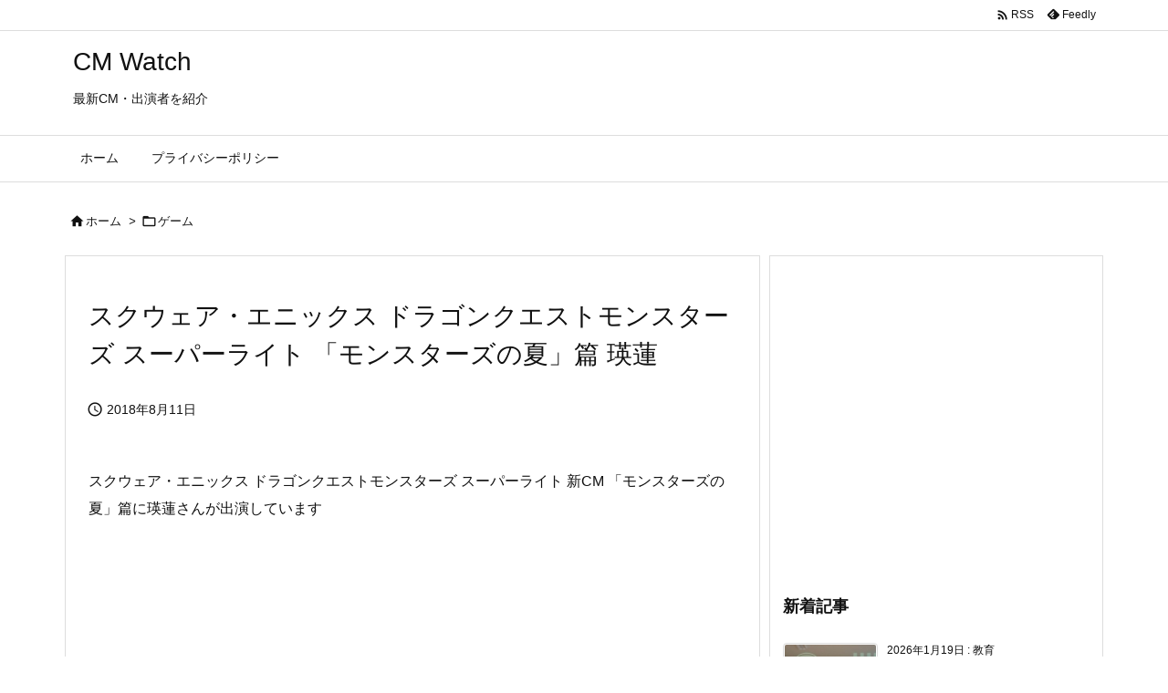

--- FILE ---
content_type: text/html; charset=utf-8
request_url: https://www.google.com/recaptcha/api2/aframe
body_size: 269
content:
<!DOCTYPE HTML><html><head><meta http-equiv="content-type" content="text/html; charset=UTF-8"></head><body><script nonce="0WtFmzGLk4kYB9Z6tU7s4g">/** Anti-fraud and anti-abuse applications only. See google.com/recaptcha */ try{var clients={'sodar':'https://pagead2.googlesyndication.com/pagead/sodar?'};window.addEventListener("message",function(a){try{if(a.source===window.parent){var b=JSON.parse(a.data);var c=clients[b['id']];if(c){var d=document.createElement('img');d.src=c+b['params']+'&rc='+(localStorage.getItem("rc::a")?sessionStorage.getItem("rc::b"):"");window.document.body.appendChild(d);sessionStorage.setItem("rc::e",parseInt(sessionStorage.getItem("rc::e")||0)+1);localStorage.setItem("rc::h",'1768867355527');}}}catch(b){}});window.parent.postMessage("_grecaptcha_ready", "*");}catch(b){}</script></body></html>